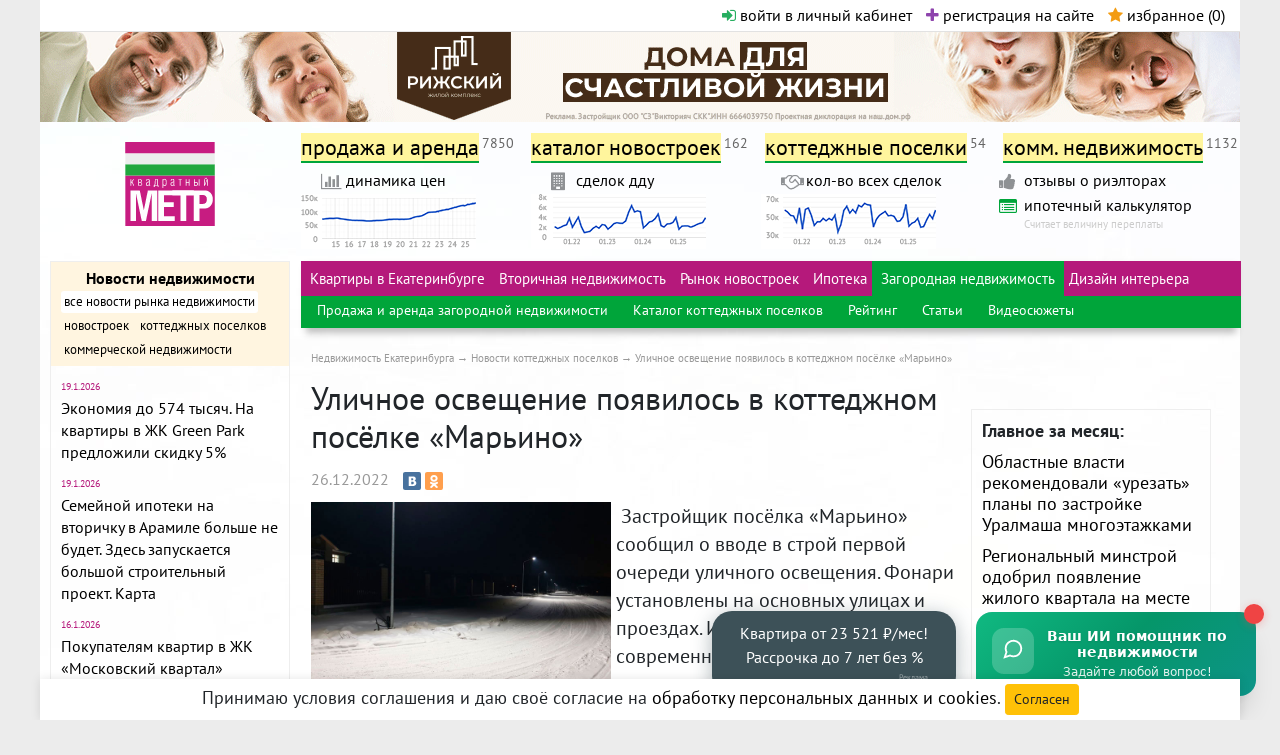

--- FILE ---
content_type: application/javascript; charset=utf-8
request_url: https://www.metrtv.ru/js/select2-ru.js
body_size: 456
content:
$.fn.select2.amd.define('select2/i18n/ru',[],function () {
    // Russian
    return {
        errorLoading: function () {
            return 'Результат не может быть загружен.';
        },
        inputTooLong: function (args) {
            var overChars = args.input.length - args.maximum;
            var message = 'Пожалуйста, удалите ' + overChars + ' символ';
            if (overChars >= 2 && overChars <= 4) {
                message += 'а';
            } else if (overChars >= 5) {
                message += 'ов';
            }
            return message;
        },
        inputTooShort: function (args) {
            var remainingChars = args.minimum - args.input.length;

            var message = 'Пожалуйста, введите ' + remainingChars + ' или более символов';

            return message;
        },
        loadingMore: function () {
            return 'Загружаем ещё ресурсы…';
        },
        maximumSelected: function (args) {
            var message = 'Вы можете выбрать ' + args.maximum + ' элемент';

            if (args.maximum  >= 2 && args.maximum <= 4) {
                message += 'а';
            } else if (args.maximum >= 5) {
                message += 'ов';
            }

            return message;
        },
        noResults: function () {
          return 'Ничего не найдено';
        },
        searching: function () {
          return 'Поиск…';
        }
    };
});

--- FILE ---
content_type: application/javascript; charset=utf-8
request_url: https://www.metrtv.ru/js/vanilla_js_widget.js?ver=20251007
body_size: 7940
content:
// MetrTV AI Chat Widget - Vanilla JS с поддержкой истории, request_id и polling
(function() {
    'use strict';

    // Конфигурация
    const config = {
        apiUrl: 'https://iiagent.metrtv.ru/webhook/chat-widget-test',
        timeout: 300000, // 5 минут
        position: 'bottom-right',
        zIndex: 999999
    };

    // Состояние виджета
    let state = {
        isOpen: false,
        isTyping: false,
        messages: [],
        selectedFile: null,
        historyLoaded: false,
        isSending: false  // Флаг для предотвращения дублирования
    };

    // Глобальная переменная для user_id
    let USER_ID = null;

    // CSS стили (будут добавлены отдельно)
    const styles = ``;

    // Функция получения/генерации user_id
    function getUserId() {
        let userId = localStorage.getItem('metrtv_chat_user_id');
        if (!userId) {
            userId = 'user_' + Date.now() + '_' + Math.random().toString(36).substr(2, 9);
            localStorage.setItem('metrtv_chat_user_id', userId);
            console.log('Создан новый user_id:', userId);
        }
        return userId;
    }

    // Функция загрузки истории
    async function loadHistory() {
        if (state.historyLoaded) return;
        
        try {
            console.log('Загрузка истории для user_id:', USER_ID);
            
            const response = await fetch(config.apiUrl, {
                method: 'POST',
                headers: { 'Content-Type': 'application/json' },
                body: JSON.stringify({
                    action: 'get_history',
                    user_id: USER_ID
                })
            });

            if (response.ok) {
                const data = await response.json();
                
                if (Array.isArray(data) && data.length > 0) {
                    console.log('Получено сообщений из истории:', data.length);
                    
                    // Очищаем чат перед загрузкой истории (убираем приветствие)
                    const messagesContainer = document.getElementById('metrtv-messages');
                    messagesContainer.innerHTML = '';
                    
                    // Фильтруем и добавляем сообщения
                    const validMessages = data.filter(msg => msg.message && msg.message.trim() !== '');
                    
                    validMessages.forEach(msg => {
                        const sender = msg.role === 'user' ? 'user' : 'bot';
                        addMessageFromHistory(formatBotResponse(msg.message), sender);
                    });

                    state.historyLoaded = true;
                } else {
                    console.log('История пуста, показываем приветствие');
                }
            }
        } catch (error) {
            console.error('Ошибка загрузки истории:', error);
        }
    }

    // Добавление сообщения из истории (без добавления в state)
    function addMessageFromHistory(text, sender) {
        const messagesContainer = document.getElementById('metrtv-messages');
        const messageDiv = document.createElement('div');
        messageDiv.className = `metrtv-message ${sender}`;
        
        const avatar = sender === 'user' ? '👤' : '🤖';
        const time = getCurrentTime();
        const processedText = processMarkdownLinks(text);
        
        messageDiv.innerHTML = `
            <div class="metrtv-message-avatar">${avatar}</div>
            <div class="metrtv-message-content">
                <div class="metrtv-message-bubble">${processedText}</div>
                <div class="metrtv-message-time">${time}</div>
            </div>
        `;
        
        messagesContainer.appendChild(messageDiv);
        messagesContainer.scrollTop = messagesContainer.scrollHeight;
    }

    // Удаление последнего сообщения бота
    function removeLastBotMessage() {
        const messagesContainer = document.getElementById('metrtv-messages');
        const botMessages = messagesContainer.querySelectorAll('.metrtv-message.bot');
        if (botMessages.length > 0) {
            const lastBotMessage = botMessages[botMessages.length - 1];
            lastBotMessage.remove();
        }
    }

    // УЛУЧШЕННАЯ ФУНКЦИЯ: Автоматический polling при браузерном таймауте
    async function startPolling(originalRequestId) {
        let attempts = 0;
        const maxAttempts = 60; // 5 минут (60 * 5 сек)
        let isPollingActive = true; // НОВЫЙ ФЛАГ для предотвращения повторов
        
        console.log('🔄 Запуск автоматической проверки истории...');
        
        const pollingInterval = setInterval(async () => {
            // ПРОВЕРЯЕМ ФЛАГ В НАЧАЛЕ - если уже нашли ответ, выходим
            if (!isPollingActive) {
                clearInterval(pollingInterval);
                return;
            }
            
            attempts++;
            console.log(`🔍 Проверка истории... попытка ${attempts}/${maxAttempts}`);
            
            try {
                const response = await fetch(config.apiUrl, {
                    method: 'POST',
                    headers: { 'Content-Type': 'application/json' },
                    body: JSON.stringify({
                        action: 'get_history',
                        user_id: USER_ID,
                        request_id: 'poll_' + Date.now()
                    })
                });

                if (response.ok) {
                    const history = await response.json();
                    
                    if (Array.isArray(history) && history.length > 0) {
                        const lastMessage = history[history.length - 1];
                        
                        // Нашли новый ответ от бота
                        if (lastMessage.role === 'assistant') {
                            // ОСТАНАВЛИВАЕМ СРАЗУ
                            isPollingActive = false;
                            clearInterval(pollingInterval);
                            
                            console.log('✅ Найден новый ответ через polling!');
                            
                            // Удаляем сообщение "Подбираю информацию..."
                            removeLastBotMessage();
                            
                            // Показываем реальный ответ
                            addMessage(formatBotResponse(lastMessage.message), 'bot');
                            
                            // Разблокируем отправку
                            state.isSending = false;
                            const input = document.getElementById('metrtv-input');
                            const sendBtn = document.getElementById('metrtv-send-btn');
                            input.disabled = false;
                            sendBtn.disabled = false;
                            sendBtn.style.opacity = '1';
                            
                            console.log('✅ Автоматическая разблокировка после получения ответа');
                            return;
                        }
                    }
                }
            } catch (error) {
                console.error('⚠️ Ошибка polling:', error);
            }

            // Превышен лимит попыток
            if (attempts >= maxAttempts) {
                isPollingActive = false;
                clearInterval(pollingInterval);
                console.log('⏱️ Превышен лимит попыток polling (5 минут)');
                
                // Удаляем сообщение "Подбираю информацию..."
                removeLastBotMessage();
                
                // Показываем ошибку
                addMessage('Извините, обработка запроса заняла слишком много времени. Попробуйте позже.', 'bot');
                
                // Разблокируем отправку
                state.isSending = false;
                const input = document.getElementById('metrtv-input');
                const sendBtn = document.getElementById('metrtv-send-btn');
                input.disabled = false;
                sendBtn.disabled = false;
                sendBtn.style.opacity = '1';
            }
        }, 5000); // Каждые 5 секунд
    }

    // Создание DOM элементов
    function createWidget() {
        const styleSheet = document.createElement('style');
        styleSheet.textContent = styles;
        document.head.appendChild(styleSheet);

        const widget = document.createElement('div');
        widget.className = 'metrtv-chat-widget';
        widget.innerHTML = `
            <button class="metrtv-widget-button" id="metrtv-widget-btn" onclick="yaCounter26913561.reachGoal('wigetAiOpened'); return true;">
                <div class="metrtv-widget-icon">
                    <svg viewBox="0 0 24 24" fill="none" stroke="currentColor" stroke-width="2">
                        <path d="M21 11.5a8.38 8.38 0 0 1-.9 3.8 8.5 8.5 0 0 1-7.6 4.7 8.38 8.38 0 0 1-3.8-.9L3 21l1.9-5.7a8.38 8.38 0 0 1-.9-3.8 8.5 8.5 0 0 1 4.7-7.6 8.38 8.38 0 0 1 3.8-.9h.5a8.48 8.48 0 0 1 8 8v.5z"/>
                    </svg>
                </div>
                <div class="metrtv-widget-text">
                    <h3>Ваш ИИ помощник<br> по недвижимости</h3>
                    <p>Задайте любой вопрос!</p>
                </div>
                <div class="metrtv-online-indicator">
                    <div class="metrtv-ping"></div>
                    <div class="metrtv-ping-dot"></div>
                </div>
            </button>
        `;

        const modal = document.createElement('div');
        modal.className = 'metrtv-chat-modal';
        modal.id = 'metrtv-chat-modal';
        modal.innerHTML = `
            <div class="metrtv-chat-container">
                <div class="metrtv-chat-header">
                    <div style="display: flex; align-items: center; justify-content: center; gap: 12px;">
                        <div style="background: linear-gradient(135deg, #10b981, #059669); width: 24px; height: 24px; border-radius: 50%; display: flex; align-items: center; justify-content: center; color: white; font-size: 10px; font-weight: 600;">🤖</div>
                        <div>
                            <h3>ИИ Консультант</h3>
                            <p><span class="metrtv-status-dot"></span> Онлайн 24/7</p>
                        </div>
                    </div>
                    <button class="metrtv-close-btn" id="metrtv-close-btn">
                        <svg width="14" height="14" viewBox="0 0 24 24" fill="none" stroke="currentColor" stroke-width="2">
                            <line x1="18" y1="6" x2="6" y2="18"/>
                            <line x1="6" y1="6" x2="18" y2="18"/>
                        </svg>
                    </button>
                </div>

                <div class="metrtv-chat-messages" id="metrtv-messages">
                    <div class="metrtv-message bot">
                        <div class="metrtv-message-avatar">🤖</div>
                        <div class="metrtv-message-content">
                            <div class="metrtv-message-bubble">
                                Я — ваш виртуальный помощник по вопросам недвижимости. Готов ответить на любые вопросы: о покупке, продаже, аренде, законах, особенностях рынка и многом другом.<br><br>
                                <strong>Вы можете:</strong><br>
                                ✓ <strong>Задать вопрос</strong> — расскажу, объясню, помогу разобраться.<br>
                                ✓ <strong>Скинуть ссылку</strong> на объект или статью — проанализирую, выделю главное, дам рекомендации.<br>
                                ✓ <strong>Загрузить договор</strong> (PDF) — проверю на риски, подчеркну важные пункты, объясню условия простым языком.<br><br>
                                <strong>Чем могу помочь вам сегодня?</strong>
                            </div>
                            <div class="metrtv-message-time">${getCurrentTime()}</div>
                        </div>
                    </div>
                </div>

                <div class="metrtv-chat-input">
                    <div class="metrtv-file-preview" id="metrtv-file-preview" style="display: none;">
                        <div class="metrtv-file-info">
                            <div class="metrtv-file-icon">📄</div>
                            <div class="metrtv-file-details">
                                <div class="metrtv-file-name" id="metrtv-file-name"></div>
                                <div class="metrtv-file-size" id="metrtv-file-size"></div>
                            </div>
                            <button class="metrtv-file-remove" id="metrtv-file-remove">
                                <svg width="14" height="14" viewBox="0 0 24 24" fill="none" stroke="currentColor" stroke-width="2">
                                    <line x1="18" y1="6" x2="6" y2="18"/>
                                    <line x1="6" y1="6" x2="18" y2="18"/>
                                </svg>
                            </button>
                        </div>
                    </div>

                    <div class="metrtv-input-container">
                        <textarea 
                            class="metrtv-message-input" 
                            id="metrtv-input"
                            placeholder="Напишите ваш вопрос..."
                            rows="1"
                        ></textarea>
                        
                        <label class="metrtv-attach-btn" id="metrtv-attach-btn" title="Загрузить PDF договор">
                            <input type="file" id="metrtv-file-input" accept=".pdf" style="display: none;">
                            <div class="metrtv-attach-btn-svg">
                                <svg width="18" height="18" viewBox="0 0 24 24" fill="none" stroke="currentColor" stroke-width="2">
                                    <path d="m21.44 11.05-9.19 9.19a6 6 0 0 1-8.49-8.49l9.19-9.19a4 4 0 0 1 5.66 5.66l-9.2 9.19a2 2 0 0 1-2.83-2.83l8.49-8.48"/>
                                </svg>
                            </div><div style="font-size:9px">PDF</div>
                        </label>
                        
                        <button class="metrtv-send-btn" id="metrtv-send-btn" disabled>
                            <svg width="16" height="16" viewBox="0 0 24 24" fill="none" stroke="currentColor" stroke-width="2">
                                <line x1="22" y1="2" x2="11" y2="13"/>
                                <polygon points="22,2 15,22 11,13 2,9 22,2"/>
                            </svg>
                        </button>
                    </div>
                    
                    <div class="metrtv-attach-hint">
                        <div class="metrtv-footer-info">
                            <div class="metrtv-logo-dev">разработано</div>
                            <div class="metrtv-logo">МЕТР</div>
                        </div>
                    </div>
                </div>
            </div>
        `;

        document.body.appendChild(widget);
        document.body.appendChild(modal);

        state.messages.push({
            text: 'Я — ваш виртуальный помощник по вопросам недвижимости...',
            sender: 'bot',
            timestamp: getCurrentTime()
        });
    }

    // Утилиты
    function getCurrentTime() {
        return new Date().toLocaleTimeString('ru-RU', { 
            hour: '2-digit', 
            minute: '2-digit' 
        });
    }

    function processMarkdownLinks(text) {
        return text
            .replace(/\[([^\]]+)\]\(([^)]+)\)/g, '<a href="$2" target="_blank" rel="noopener noreferrer" style="color: #3b82f6; text-decoration: underline;">$1</a>')
            .replace(/\n/g, '<br>');
    }

    function formatFileSize(bytes) {
        if (bytes === 0) return '0 Б';
        const k = 1024;
        const sizes = ['Б', 'КБ', 'МБ', 'ГБ'];
        const i = Math.floor(Math.log(bytes) / Math.log(k));
        return parseFloat((bytes / Math.pow(k, i)).toFixed(1)) + ' ' + sizes[i];
    }

    
    // Форматируем заголовки в ответах

    function highlightHeadersInAnswer(text) {
        const lines = text.split('\n');
        const resultLines = [];

        for (const line of lines) {
            if (line.trim().startsWith('## ')) {
            resultLines.push(`<span style="font-size:18px;">${line}</span>`.replace('## ', ''))
            } else if (line.trim().startsWith('### ')) {
            resultLines.push(`<span style="font-weight: bold; font-style: italic;">${line}</span>`.replace('### ', '')) 
            } else {
            resultLines.push(line);
            }
        }

        return resultLines.join('\n');
    }

    // Формат ответа бота

    function formatBotResponse (textBotResponse) {

        textBotResponse = highlightHeadersInAnswer (textBotResponse);

        textBotResponse = textBotResponse
            .replace(/\\n/g, '\n')
            .replace(/\\"/g, '"')
            .replace(/\\\\/g, '\\')
            .replace(/\*\*(.*?)\*\*/g, '<strong>$1</strong>')
            .trim();

        return textBotResponse;

    }

    // Функции работы с файлами
    function handleFileSelect(event) {
        const file = event.target.files[0];
        if (!file) return;

        if (file.type !== 'application/pdf') {
            alert('Пожалуйста, выберите PDF файл');
            event.target.value = '';
            return;
        }

        if (file.size > 10 * 1024 * 1024) {
            alert('Размер файла не должен превышать 10 МБ');
            event.target.value = '';
            return;
        }

        state.selectedFile = file;
        showFilePreview(file);
        updateSendButton();
    }

    function showFilePreview(file) {
        const preview = document.getElementById('metrtv-file-preview');
        const fileName = document.getElementById('metrtv-file-name');
        const fileSize = document.getElementById('metrtv-file-size');

        fileName.textContent = file.name;
        fileSize.textContent = formatFileSize(file.size);
        preview.style.display = 'block';
    }

    function removeFile() {
        state.selectedFile = null;
        document.getElementById('metrtv-file-input').value = '';
        document.getElementById('metrtv-file-preview').style.display = 'none';
        updateSendButton();
    }

    function updateSendButton() {
        const input = document.getElementById('metrtv-input');
        const sendBtn = document.getElementById('metrtv-send-btn');
        const hasText = input.value.trim().length > 0;
        const hasFile = state.selectedFile !== null;
        
        sendBtn.disabled = !hasText && !hasFile;
    }

    // Функции чата
    function openChat() {
        state.isOpen = true;
        const modal = document.getElementById('metrtv-chat-modal');
        const input = document.getElementById('metrtv-input');
        
        modal.classList.add('show');
        
        // Загружаем историю при первом открытии
        if (!state.historyLoaded) {
            loadHistory();
        }
        
        setTimeout(() => input.focus(), 300);
    }

    function closeChat() {
        state.isOpen = false;
        const modal = document.getElementById('metrtv-chat-modal');
        modal.classList.remove('show');
    }

    function addMessage(text, sender) {
        const messagesContainer = document.getElementById('metrtv-messages');
        const messageDiv = document.createElement('div');
        messageDiv.className = `metrtv-message ${sender}`;
        
        const avatar = sender === 'user' ? '👤' : '🤖';
        const time = getCurrentTime();
        const processedText = processMarkdownLinks(text);
        
        messageDiv.innerHTML = `
            <div class="metrtv-message-avatar">${avatar}</div>
            <div class="metrtv-message-content">
                <div class="metrtv-message-bubble">${processedText}</div>
                <div class="metrtv-message-time">${time}</div>
            </div>
        `;
        
        messagesContainer.appendChild(messageDiv);
        messagesContainer.scrollTop = messagesContainer.scrollHeight;
        
        state.messages.push({ text, sender, timestamp: time });
    }

    function showTyping() {
        if (state.isTyping) return;
        state.isTyping = true;
        
        const messagesContainer = document.getElementById('metrtv-messages');
        const typingDiv = document.createElement('div');
        typingDiv.className = 'metrtv-typing-indicator';
        typingDiv.id = 'metrtv-typing';
        
        typingDiv.innerHTML = `
            <div class="metrtv-message-avatar">🤖</div>
            <div class="metrtv-typing-bubble">
                <div class="metrtv-typing-dots">
                    <div class="metrtv-typing-dot"></div>
                    <div class="metrtv-typing-dot"></div>
                    <div class="metrtv-typing-dot"></div>
                </div>
            </div>
        `;
        
        messagesContainer.appendChild(typingDiv);
        messagesContainer.scrollTop = messagesContainer.scrollHeight;
    }

    function hideTyping() {
        state.isTyping = false;
        const typingIndicator = document.getElementById('metrtv-typing');
        if (typingIndicator) {
            typingIndicator.remove();
        }
    }

    function adjustTextarea(textarea) {
        textarea.style.height = 'auto';
        textarea.style.height = Math.min(textarea.scrollHeight, 100) + 'px';
        updateSendButton();
    }

    // Отправка сообщений
    async function sendMessage() {
        // Защита от дублирования - если уже отправляется, игнорируем
        if (state.isSending) {
            console.log('⚠️ Сообщение уже отправляется, ждите завершения...');
            return;
        }

        const input = document.getElementById('metrtv-input');
        const message = input.value.trim();
        
        if (!message && !state.selectedFile) return;

        // Блокируем повторные отправки
        state.isSending = true;
        const sendBtn = document.getElementById('metrtv-send-btn');
        sendBtn.disabled = true;
        sendBtn.style.opacity = '0.5';

        if (message) {
            addMessage(message, 'user');
        }

        if (state.selectedFile) {
            addMessage(`📄 Загружен файл: ${state.selectedFile.name} (${formatFileSize(state.selectedFile.size)})`, 'user');
        }

        input.value = '';
        const tempFile = state.selectedFile;
        removeFile();
        adjustTextarea(input);
        showTyping();

        try {
            let response;
            
            if (tempFile) {
                response = await sendFileMessage(tempFile, message);
            } else {
                response = await sendTextMessage(message);
            }

            hideTyping();
            
            if (response) {
                addMessage(response, 'bot');
            } else {
                addMessage('Получен ответ от сервера', 'bot');
            }

        } catch (error) {
            hideTyping();
            
            // ОБРАБОТКА БРАУЗЕРНОГО ТАЙМАУТА
            if (error.message && error.message.includes('Failed to fetch')) {
                console.log('🔌 Браузер прервал соединение через ~60 секунд');
                console.log('🔄 Запускаем автоматическую проверку истории...');
                
                // НОВАЯ ФРАЗА
                addMessage('🤖 Подбираю самую актуальную информацию... Ответ уже на подходе!', 'bot');
                
                // Запускаем polling
                startPolling();
                
            } else {
                // Обычная обработка других ошибок
                let errorMessage = 'Извините, произошла ошибка при подключении к серверу. Попробуйте позже.';
                
                if (error.name === 'AbortError') {
                    errorMessage = 'Запрос занял слишком много времени. ИИ обрабатывает сложный запрос. Попробуйте переформулировать вопрос или повторить позже.';
                } else if (!navigator.onLine) {
                    errorMessage = 'Проверьте подключение к интернету и повторите попытку.';
                }
                
                addMessage(errorMessage, 'bot');
                console.error('MetrTV Chat Widget Error:', error);
                
                // Разблокируем отправку
                state.isSending = false;
                sendBtn.disabled = false;
                sendBtn.style.opacity = '1';
            }
        }
    }

    // Отправка файла (с request_id)
    async function sendFileMessage(file, message = '') {
        // Генерируем request_id
        const requestId = 'req_' + Date.now() + '_' + Math.random().toString(36).substr(2, 9);
        console.log('📤 Отправка файла с request_id:', requestId);
        
        const formData = new FormData();
        formData.append('fileData', file);

        const params = new URLSearchParams({
            file_type: 'contract',
            filename: file.name,
            user_id: USER_ID,
            request_id: requestId,
            timestamp: new Date().toISOString()
        });

        if (message) {
            params.set('message', message);
        }

        const fullUrl = `${config.apiUrl}?${params.toString()}`;

        const controller = new AbortController();
        const timeoutId = setTimeout(() => controller.abort(), config.timeout);

        const response = await fetch(fullUrl, {
            method: 'POST',
            body: formData,
            signal: controller.signal
        });

        clearTimeout(timeoutId);

        if (response.ok) {
            const result = await response.text();
            let botResponse = '';
            
            try {
                const data = JSON.parse(result);
                if (Array.isArray(data)) {
                    botResponse = data[0]?.message || data[0]?.text || '';
                } else if (data.message) {
                    botResponse = data.message;
                } else if (data.response) {
                    botResponse = data.response;
                } else if (typeof data === 'string') {
                    try {
                        const parsed = JSON.parse(data);
                        botResponse = Array.isArray(parsed) ? parsed[0]?.message || '' : parsed.message || parsed.response || data;
                    } catch (e) {
                        botResponse = data;
                    }
                } else {
                    botResponse = 'Получен ответ от сервера';
                }
            } catch (e) {
                botResponse = result;
            }
            

            // Разблокируем отправку после успешного ответа
            state.isSending = false;
            const sendBtn = document.getElementById('metrtv-send-btn');
            sendBtn.disabled = false;
            sendBtn.style.opacity = '1';
            console.log('✅ Отправка разблокирована');
            
            return formatBotResponse(botResponse) || 'Файл обработан успешно!';
        } else {
            throw new Error(`HTTP ${response.status}: ${response.statusText}`);
        }
    }

    // Отправка текстового сообщения (с request_id)
    async function sendTextMessage(message) {
        // Генерируем request_id
        const requestId = 'req_' + Date.now() + '_' + Math.random().toString(36).substr(2, 9);
        console.log('📤 Отправка сообщения с request_id:', requestId);
        
        const params = new URLSearchParams({
            message: message,
            user_id: USER_ID,
            request_id: requestId,
            timestamp: new Date().toISOString()
        });

        const fullUrl = `${config.apiUrl}?${params.toString()}`;

        const controller = new AbortController();
        const timeoutId = setTimeout(() => controller.abort(), config.timeout);
        
        const response = await fetch(fullUrl, {
            method: 'POST',
            headers: {
                'Content-Type': 'application/json',
            },
            body: JSON.stringify({
                message: message,
                timestamp: new Date().toISOString(),
                user_id: USER_ID,
                request_id: requestId
            }),
            signal: controller.signal
        });

        clearTimeout(timeoutId);

        if (response.ok) {
            const result = await response.text();
            let botResponse = '';         
            
            try {
                const data = JSON.parse(result);
                if (Array.isArray(data)) {
                    botResponse = data[0]?.message || data[0]?.text || '';
                } else if (data.message) {
                    botResponse = data.message;
                } else if (data.response) {
                    botResponse = data.response;
                } else if (typeof data === 'string') {
                    try {
                        const parsed = JSON.parse(data);
                        botResponse = Array.isArray(parsed) ? parsed[0]?.message || '' : parsed.message || parsed.response || data;
                    } catch (e) {
                        botResponse = data;
                    }
                } else {
                    botResponse = 'Получен ответ от сервера';
                }
            } catch (e) {
                botResponse = result;
            }
         
            // Разблокируем отправку после успешного ответа
            state.isSending = false;
            const sendBtn = document.getElementById('metrtv-send-btn');
            sendBtn.disabled = false;
            sendBtn.style.opacity = '1';
            console.log('✅ Отправка разблокирована');
            
            return formatBotResponse(botResponse) || 'Сообщение обработано успешно!';
        } else {
            throw new Error(`HTTP ${response.status}: ${response.statusText}`);
        }
    }

    // Обработчики событий
    function bindEvents() {
        const widgetBtn = document.getElementById('metrtv-widget-btn');
        const closeBtn = document.getElementById('metrtv-close-btn');
        const sendBtn = document.getElementById('metrtv-send-btn');
        const input = document.getElementById('metrtv-input');
        const modal = document.getElementById('metrtv-chat-modal');
        const fileInput = document.getElementById('metrtv-file-input');
        const fileRemove = document.getElementById('metrtv-file-remove');

        widgetBtn.addEventListener('click', openChat);
        closeBtn.addEventListener('click', closeChat);
        sendBtn.addEventListener('click', sendMessage);
        fileInput.addEventListener('change', handleFileSelect);
        fileRemove.addEventListener('click', removeFile);

        input.addEventListener('input', function() {
            adjustTextarea(this);
        });

        input.addEventListener('keydown', function(e) {
            if (e.key === 'Enter' && !e.shiftKey) {
                e.preventDefault();
                sendMessage();
            }
        });

        modal.addEventListener('click', function(e) {
            if (e.target === modal) {
                closeChat();
            }
        });

        adjustTextarea(input);
    }

    // Публичный API
    window.MetrTVChatWidget = {
        init: function(options = {}) {
            Object.assign(config, options);
            
            // Инициализируем user_id
            USER_ID = getUserId();
            
            createWidget();
            bindEvents();
            
            console.log('MetrTV Chat Widget initialized with user_id:', USER_ID);
        },
        
        open: openChat,
        close: closeChat,
        
        sendMessage: function(text) {
            addMessage(text, 'user');
        },
        
        getMessages: function() {
            return state.messages;
        },
        
        clearChat: function() {
            const messagesContainer = document.getElementById('metrtv-messages');
            messagesContainer.innerHTML = `
                <div class="metrtv-message bot">
                    <div class="metrtv-message-avatar">🤖</div>
                    <div class="metrtv-message-content">
                        <div class="metrtv-message-bubble">
                            Я — ваш виртуальный помощник по вопросам недвижимости. Готов ответить на любые вопросы: о покупке, продаже, аренде, законах, особенностях рынка и многом другом.<br><br>
                            <strong>Вы можете:</strong><br>
                            ✓ <strong>Задать вопрос</strong> — расскажу, объясню, помогу разобраться.<br>
                            ✓ <strong>Скинуть ссылку</strong> на объект или статью — проанализирую, выделю главное, дам рекомендации.<br>
                            ✓ <strong>Загрузить договор</strong> (PDF) — проверю на риски, подчеркну важные пункты, объясню условия простым языком.<br><br>
                            <strong>Чем могу помочь вам сегодня?</strong>
                        </div>
                        <div class="metrtv-message-time">${getCurrentTime()}</div>
                    </div>
                </div>
            `;
            state.messages = [];
            state.historyLoaded = false;
        }
    };

    // Автоинициализация
    if (document.readyState === 'loading') {
        document.addEventListener('DOMContentLoaded', function() {
            window.MetrTVChatWidget.init();
        });
    } else {
        window.MetrTVChatWidget.init();
    }

})();
